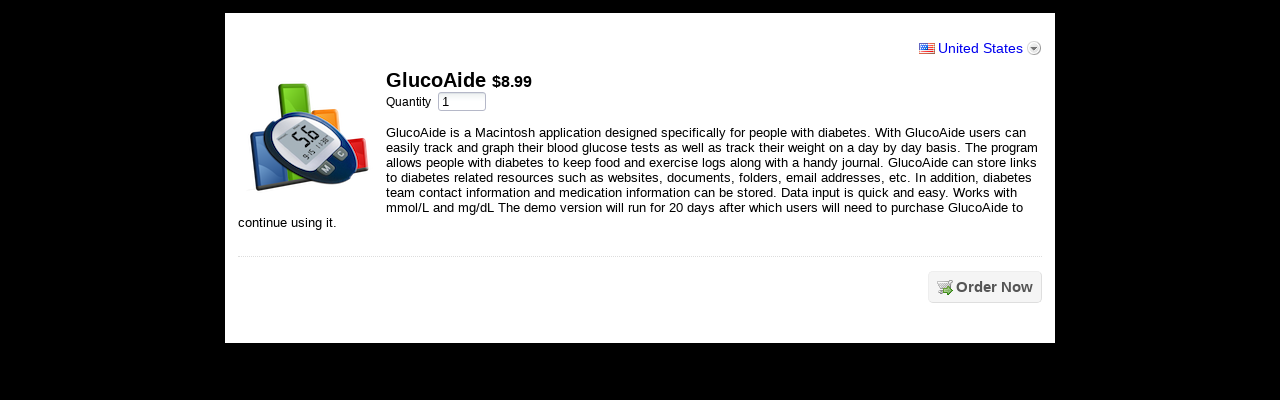

--- FILE ---
content_type: text/html;charset=UTF-8
request_url: https://sites.fastspring.com/ttpsoftware/product/glucoaide
body_size: 11263
content:
<!DOCTYPE html PUBLIC "-//W3C//DTD XHTML 1.0 Transitional//EN" "http://www.w3.org/TR/xhtml1/DTD/xhtml1-transitional.dtd">
<html xmlns="http://www.w3.org/1999/xhtml"><head>
	
	<base href="https://sites.fastspring.com/ttpsoftware/" />
	<title>ToThePoint Software Store</title>  
	
	<meta http-equiv="Content-Type" content="text/html; charset=utf-8" />
	
	<script language="JavaScript" type="text/javascript">
	 var StoreOrderData = [];
	</script>
	
	
	<script type="text/javascript">
		var configOnReady = new Array(); function registerOnReady(fn){configOnReady.push(fn);}
	</script>
	
	<link title="main" rel="stylesheet" href="//dcnz2rrcot657.cloudfront.net/_gz/style/store/base_103.css" media="all" type="text/css" />
	<style>
		div#head-security {
		background-position: left 4px;
		text-align: right;
		}
	</style>
	
	<link title="main" rel="stylesheet" href="//dcnz2rrcot657.cloudfront.net/_gz/country/fam/decorate.css" media="all" type="text/css" /><link rel="stylesheet" href="//dxezhqhj7t42i.cloudfront.net/1958536c-e2f6-4d3e-b185-d1f17437e233/style.css" media="screen,projection" title="main" type="text/css" /> 
<script type="text/javascript">
//<![CDATA[
jsf={};jsf.util={};jsf.util.chain=function(g,d){if(arguments.length<3){return true}var a=(typeof g==="object")?g:null;for(var b=2;b<arguments.length;b++){var e=new Function("event",arguments[b]);var c=e.call(a,d);if(c===false){return false}}return true};jsf.specversion=20000;jsf.implversion=3;if(typeof OpenAjax!=="undefined"&&typeof OpenAjax.hub.registerLibrary!=="undefined"){OpenAjax.hub.registerLibrary("mojarra","www.sun.com","1.0",null)}var mojarra=mojarra||{};mojarra.dpf=function dpf(c){var b=c.adp;if(b!==null){for(var a=0;a<b.length;a++){c.removeChild(b[a])}}};mojarra.apf=function apf(e,c){var d=new Array();e.adp=d;var b=0;for(var a in c){if(c.hasOwnProperty(a)){var g=document.createElement("input");g.type="hidden";g.name=a;g.value=c[a];e.appendChild(g);d[b++]=g}}};mojarra.jsfcljs=function jsfcljs(c,b,a){mojarra.apf(c,b);var d=c.target;if(a){c.target=a}c.submit();c.target=d;mojarra.dpf(c)};mojarra.jsfcbk=function jsfcbk(b,a,c){return b.call(a,c)};mojarra.ab=function ab(c,d,g,a,b,f){if(!f){f={}}if(g){f["javax.faces.behavior.event"]=g}if(a){f.execute=a}if(b){f.render=b}jsf.ajax.request(c,d,f)};
//]]>
</script>
	
	<script type="text/javascript">
	try { document.documentElement.className += ' core-js-support'; } catch (e){ }
	</script></head><body class="core-body-window store-page-product store-page-product-standard  store-decorate-button store-style-exit-popup store-decorate-silk store-decorate-pay lang-en country-US">

	
<div class="page">
	<div class="head">
	
		<div class="menu">
			
		</div>
	</div>
	
	<div class="content">
<div class="core-window">
	
	<form id="system_select_variation_form" action="https://sites.fastspring.com/ttpsoftware/product/glucoaide;jsessionid=EEBF359326EB7BDCE379E930157CAF6D" method="post">
		<input type="hidden" value="" name="system_select_variation" id="system_select_variation" />
		<input type="hidden" name="system_select_variation_parameters_quantity" />
		<input type="hidden" name="system_select_variation_parameters_action" />
	</form>
	<div class="store-tools core-js-enabled-block">
			<div id="store-variation-selection">
			  <div id="store-variation-selector">
			    <a id="store-variation-selector-command" rel="default:en_US_USD" onclick="return false;" href="#">
			    	<span class="store-variation-selector-title global-country-us">United States</span>
			    </a>
			  </div>

				<div id="store-variation-selection-body" style="display:none">									
					<div>	
						<div id="store-variation-selection-variations">
			      	<ul class="store-variation-select-item-list"><li><a href="#" rel="default:en_US_USD"><span class="global-country-us">United States</span></a></li><li><a href="#" rel="default:es_US_USD"><span class="global-country-us">Estados Unidos (espa&ntilde;ol)</span></a></li><li><a href="#" rel="default:en_CA_CAD"><span class="global-country-ca">Canada</span></a></li><li><a href="#" rel="default:fr_CA_CAD"><span class="global-country-ca">Canada (fran&ccedil;ais)</span></a></li><li><a href="#" rel="default:en_GB_GBP"><span class="global-country-gb">United Kingdom</span></a></li><li><a href="#" rel="default:en_AU_AUD"><span class="global-country-au">Australia</span></a></li><li><a href="#" rel="default:da_DK_DKK"><span class="global-country-dk">Danmark</span></a></li><li><a href="#" rel="default:en_DK_DKK"><span class="global-country-dk">Denmark (English)</span></a></li><li><a href="#" rel="default:fr_FR_EUR"><span class="global-country-fr">France</span></a></li><li><a href="#" rel="default:en_FR_EUR"><span class="global-country-fr">France (English)</span></a></li><li><a href="#" rel="default:de_DE_EUR"><span class="global-country-de">Deutschland</span></a></li><li><a href="#" rel="default:en_DE_EUR"><span class="global-country-de">Germany (English)</span></a></li><li><a href="#" rel="default:ja_JP_JPY"><span class="global-country-jp">&#26085;&#26412;</span></a></li><li><a href="#" rel="default:en_JP_JPY"><span class="global-country-jp">Japan (English)</span></a></li><li><a href="#" rel="default:es_MX_MXN"><span class="global-country-mx">M&eacute;xico</span></a></li><li><a href="#" rel="default:en_MX_MXN"><span class="global-country-mx">Mexico (English)</span></a></li><li><a href="#" rel="default:it_IT_EUR"><span class="global-country-it">Italia</span></a></li><li><a href="#" rel="default:en_IT_EUR"><span class="global-country-it">Italy (English)</span></a></li><li><a href="#" rel="default:es_ES_EUR"><span class="global-country-es">Espa&ntilde;a</span></a></li><li><a href="#" rel="default:en_ES_EUR"><span class="global-country-es">Spain (English)</span></a></li><li><span class="store-variation-select-line">&#160;</span></li><li><a href="#" rel="default:es_AR_ARS">Argentina</a></li><li><a href="#" rel="default:en_AR_ARS">Argentina (English)</a></li><li><a href="#" rel="default:en_AU_AUD">Australia</a></li><li><a href="#" rel="default:de_AT_EUR">Austria</a></li><li><a href="#" rel="default:en_AT_EUR">Austria (English)</a></li><li><a href="#" rel="default:en_BH_BHD">Bahrain</a></li><li><a href="#" rel="default:ar_BH_BHD">Bahrain (Arabic)</a></li><li><a href="#" rel="default:en_BB_BBD">Barbados</a></li><li><a href="#" rel="default:en_BE_EUR">Belgium</a></li><li><a href="#" rel="default:en_BM_BMD">Bermuda</a></li><li><a href="#" rel="default:es_BO_BOB">Bolivia</a></li><li><a href="#" rel="default:en_BO_BOB">Bolivia (English)</a></li><li><a href="#" rel="default:en_BA_BAM">Bosnia &amp; Herzegovina</a></li><li><a href="#" rel="default:sr_BA_BAM">Bosnia &amp; Herzegovina (Serbian)</a></li><li><a href="#" rel="default:pt_BR_BRL">Brazil</a></li><li><a href="#" rel="default:en_BR_BRL">Brazil (English)</a></li><li><a href="#" rel="default:en_BG_EUR">Bulgaria</a></li><li><a href="#" rel="default:en_CA_CAD">Canada</a></li><li><a href="#" rel="default:fr_CA_CAD">Canada (French)</a></li><li><a href="#" rel="default:es_IC_EUR">Canary Islands</a></li><li><a href="#" rel="default:en_IC_EUR">Canary Islands (English)</a></li><li><a href="#" rel="default:en_KY_USD">Cayman Islands</a></li><li><a href="#" rel="default:es_CL_CLP">Chile</a></li><li><a href="#" rel="default:en_CL_CLP">Chile (English)</a></li><li><a href="#" rel="default:zh_CN_CNY">China</a></li><li><a href="#" rel="default:en_CN_CNY">China (English)</a></li><li><a href="#" rel="default:es_CO_COP">Colombia</a></li><li><a href="#" rel="default:en_CO_COP">Colombia (English)</a></li><li><a href="#" rel="default:es_CR_CRC">Costa Rica</a></li><li><a href="#" rel="default:en_CR_CRC">Costa Rica (English)</a></li><li><a href="#" rel="default:hr_HR_EUR">Croatia</a></li><li><a href="#" rel="default:en_HR_EUR">Croatia (English)</a></li><li><a href="#" rel="default:en_CY_EUR">Cyprus</a></li><li><a href="#" rel="default:cs_CZ_CZK">Czechia</a></li><li><a href="#" rel="default:en_CZ_CZK">Czechia (English)</a></li><li><a href="#" rel="default:da_DK_DKK">Denmark</a></li><li><a href="#" rel="default:en_DK_DKK">Denmark (English)</a></li><li><a href="#" rel="default:es_DO_DOP">Dominican Republic</a></li><li><a href="#" rel="default:en_DO_DOP">Dominican Republic (English)</a></li><li><a href="#" rel="default:es_EC_USD">Ecuador</a></li><li><a href="#" rel="default:en_EC_USD">Ecuador (English)</a></li><li><a href="#" rel="default:en_EG_EGP">Egypt</a></li><li><a href="#" rel="default:ar_EG_EGP">Egypt (Arabic)</a></li><li><a href="#" rel="default:es_SV_SVC">El Salvador</a></li><li><a href="#" rel="default:en_SV_SVC">El Salvador (English)</a></li><li><a href="#" rel="default:en_EE_EUR">Estonia</a></li><li><a href="#" rel="default:fi_FI_EUR">Finland</a></li><li><a href="#" rel="default:en_FI_EUR">Finland (English)</a></li><li><a href="#" rel="default:fr_FR_EUR">France</a></li><li><a href="#" rel="default:en_FR_EUR">France (English)</a></li><li><a href="#" rel="default:en_PF_XPF">French Polynesia</a></li><li><a href="#" rel="default:de_DE_EUR">Germany</a></li><li><a href="#" rel="default:en_DE_EUR">Germany (English)</a></li><li><a href="#" rel="default:el_GR_EUR">Greece</a></li><li><a href="#" rel="default:en_GR_EUR">Greece (English)</a></li><li><a href="#" rel="default:en_GP_EUR">Guadeloupe</a></li><li><a href="#" rel="default:en_GU_USD">Guam</a></li><li><a href="#" rel="default:es_GT_GTQ">Guatemala</a></li><li><a href="#" rel="default:en_GT_GTQ">Guatemala (English)</a></li><li><a href="#" rel="default:en_GG_GBP">Guernsey</a></li><li><a href="#" rel="default:en_HK_HKD">Hong Kong SAR China</a></li><li><a href="#" rel="default:zh_HK_HKD">Hong Kong SAR China (Chinese)</a></li><li><a href="#" rel="default:hu_HU_HUF">Hungary</a></li><li><a href="#" rel="default:en_HU_HUF">Hungary (English)</a></li><li><a href="#" rel="default:en_IS_ISK">Iceland</a></li><li><a href="#" rel="default:en_IN_INR">India</a></li><li><a href="#" rel="default:en_ID_IDR">Indonesia</a></li><li><a href="#" rel="default:en_IE_EUR">Ireland</a></li><li><a href="#" rel="default:en_IM_GBP">Isle of Man</a></li><li><a href="#" rel="default:en_IL_ILS">Israel</a></li><li><a href="#" rel="default:it_IT_EUR">Italy</a></li><li><a href="#" rel="default:en_IT_EUR">Italy (English)</a></li><li><a href="#" rel="default:en_JM_JMD">Jamaica</a></li><li><a href="#" rel="default:ja_JP_JPY">Japan</a></li><li><a href="#" rel="default:en_JP_JPY">Japan (English)</a></li><li><a href="#" rel="default:en_JE_GBP">Jersey</a></li><li><a href="#" rel="default:en_JO_JOD">Jordan</a></li><li><a href="#" rel="default:ar_JO_JOD">Jordan (Arabic)</a></li><li><a href="#" rel="default:en_KZ_KZT">Kazakhstan</a></li><li><a href="#" rel="default:en_KE_KES">Kenya</a></li><li><a href="#" rel="default:en_KW_KWD">Kuwait</a></li><li><a href="#" rel="default:ar_KW_KWD">Kuwait (Arabic)</a></li><li><a href="#" rel="default:lv_LV_EUR">Latvia</a></li><li><a href="#" rel="default:en_LV_EUR">Latvia (English)</a></li><li><a href="#" rel="default:en_LB_LBP">Lebanon</a></li><li><a href="#" rel="default:ar_LB_LBP">Lebanon (Arabic)</a></li><li><a href="#" rel="default:en_LI_CHF">Liechtenstein</a></li><li><a href="#" rel="default:lt_LT_EUR">Lithuania</a></li><li><a href="#" rel="default:en_LT_EUR">Lithuania (English)</a></li><li><a href="#" rel="default:en_LU_EUR">Luxembourg</a></li><li><a href="#" rel="default:en_MY_MYR">Malaysia</a></li><li><a href="#" rel="default:en_MT_EUR">Malta</a></li><li><a href="#" rel="default:en_MQ_EUR">Martinique</a></li><li><a href="#" rel="default:en_MU_MUR">Mauritius</a></li><li><a href="#" rel="default:es_MX_MXN">Mexico</a></li><li><a href="#" rel="default:en_MX_MXN">Mexico (English)</a></li><li><a href="#" rel="default:en_MC_EUR">Monaco</a></li><li><a href="#" rel="default:en_MA_MAD">Morocco</a></li><li><a href="#" rel="default:ar_MA_MAD">Morocco (Arabic)</a></li><li><a href="#" rel="default:nl_NL_EUR">Netherlands</a></li><li><a href="#" rel="default:en_NL_EUR">Netherlands (English)</a></li><li><a href="#" rel="default:en_AN_ANG">Netherlands Antilles</a></li><li><a href="#" rel="default:en_NC_XPF">New Caledonia</a></li><li><a href="#" rel="default:en_NZ_NZD">New Zealand</a></li><li><a href="#" rel="default:en_NG_NGN">Nigeria</a></li><li><a href="#" rel="default:no_NO_NOK">Norway</a></li><li><a href="#" rel="default:en_NO_NOK">Norway (English)</a></li><li><a href="#" rel="default:en_OM_OMR">Oman</a></li><li><a href="#" rel="default:ar_OM_OMR">Oman (Arabic)</a></li><li><a href="#" rel="default:en_PK_PKR">Pakistan</a></li><li><a href="#" rel="default:es_PA_PAB">Panama</a></li><li><a href="#" rel="default:en_PA_PAB">Panama (English)</a></li><li><a href="#" rel="default:es_PE_PEN">Peru</a></li><li><a href="#" rel="default:en_PE_PEN">Peru (English)</a></li><li><a href="#" rel="default:en_PH_PHP">Philippines</a></li><li><a href="#" rel="default:pl_PL_PLN">Poland</a></li><li><a href="#" rel="default:en_PL_PLN">Poland (English)</a></li><li><a href="#" rel="default:pt_PT_EUR">Portugal</a></li><li><a href="#" rel="default:en_PT_EUR">Portugal (English)</a></li><li><a href="#" rel="default:en_PR_USD">Puerto Rico</a></li><li><a href="#" rel="default:en_QA_QAR">Qatar</a></li><li><a href="#" rel="default:ar_QA_QAR">Qatar (Arabic)</a></li><li><a href="#" rel="default:en_RO_EUR">Romania</a></li><li><a href="#" rel="default:en_SM_EUR">San Marino</a></li><li><a href="#" rel="default:it_SM_EUR">San Marino (Italian)</a></li><li><a href="#" rel="default:en_SA_SAR">Saudi Arabia</a></li><li><a href="#" rel="default:ar_SA_SAR">Saudi Arabia (Arabic)</a></li><li><a href="#" rel="default:sr_RS_EUR">Serbia</a></li><li><a href="#" rel="default:en_RS_EUR">Serbia (English)</a></li><li><a href="#" rel="default:en_SG_SGD">Singapore</a></li><li><a href="#" rel="default:zh_SG_SGD">Singapore (Chinese)</a></li><li><a href="#" rel="default:sk_SK_EUR">Slovakia</a></li><li><a href="#" rel="default:en_SK_EUR">Slovakia (English)</a></li><li><a href="#" rel="default:en_SI_EUR">Slovenia</a></li><li><a href="#" rel="default:sr_SI_EUR">Slovenia (Serbian)</a></li><li><a href="#" rel="default:en_ZA_ZAR">South Africa</a></li><li><a href="#" rel="default:ko_KR_KRW">South Korea</a></li><li><a href="#" rel="default:en_KR_KRW">South Korea (English)</a></li><li><a href="#" rel="default:es_ES_EUR">Spain</a></li><li><a href="#" rel="default:en_ES_EUR">Spain (English)</a></li><li><a href="#" rel="default:sv_SE_SEK">Sweden</a></li><li><a href="#" rel="default:en_SE_SEK">Sweden (English)</a></li><li><a href="#" rel="default:en_CH_CHF">Switzerland</a></li><li><a href="#" rel="default:de_CH_CHF">Switzerland (German)</a></li><li><a href="#" rel="default:fr_CH_CHF">Switzerland (French)</a></li><li><a href="#" rel="default:zh_TW_TWD">Taiwan</a></li><li><a href="#" rel="default:en_TW_TWD">Taiwan (English)</a></li><li><a href="#" rel="default:en_TH_THB">Thailand</a></li><li><a href="#" rel="default:en_TT_TTD">Trinidad &amp; Tobago</a></li><li><a href="#" rel="default:tr_TR_TRY">Turkey</a></li><li><a href="#" rel="default:en_TR_TRY">Turkey (English)</a></li><li><a href="#" rel="default:en_VI_USD">U.S. Virgin Islands</a></li><li><a href="#" rel="default:en_UA_UAH">Ukraine</a></li><li><a href="#" rel="default:en_AE_AED">United Arab Emirates</a></li><li><a href="#" rel="default:ar_AE_AED">United Arab Emirates (Arabic)</a></li><li><a href="#" rel="default:en_GB_GBP">United Kingdom</a></li><li><a href="#" rel="default:en_US_USD">United States</a></li><li><a href="#" rel="default:es_US_USD">United States (Spanish)</a></li><li><a href="#" rel="default:es_UY_UYU">Uruguay</a></li><li><a href="#" rel="default:en_UY_UYU">Uruguay (English)</a></li><li><a href="#" rel="default:es_VE_VES">Venezuela</a></li><li><a href="#" rel="default:en_VE_VES">Venezuela (English)</a></li><li><a href="#" rel="default:en_VN_VND">Vietnam</a></li>	      	
			      	</ul>
					 	</div>
					</div>
				</div>			  			  
			</div>
			
	</div>
<form id="product" name="product" method="post" action="https://sites.fastspring.com/ttpsoftware/view;jsessionid=EEBF359326EB7BDCE379E930157CAF6D" enctype="application/x-www-form-urlencoded" target="_top">
<input type="hidden" name="product" value="product" />

 		
			<input type="hidden" name="product:pid" value="b0oD-_o9QNCXlmhCCWHPxw" />
			<input type="hidden" name="product:dest" value="CHECKOUT" />
			<input type="hidden" name="system_request_session" value="R0xvY2FsZQllbl9VU19VU0QKR01vZGUJVEVTVApJRAlsd0phd1BVM1RVU2d5dmhWYnZWM2xR" />
			<input type="hidden" name="no_session_expire_check" value="true" />
	<div class="store-product-detail core-clearfix">

		
		<div class="store-product-detail-image">
			<img src="//dxezhqhj7t42i.cloudfront.net/image/244d7a5c-0da2-4e4d-9c64-fc97ed185a76" height="128" width="128" alt="" />	
		</div>
				
			
		<h2 class="store-product-detail-title">GlucoAide
		</h2>

		
		<h3 class="store-product-detail-pricing"><span  class='store-product-price'><span  class='store-value-money store-value-money-single'>$8.99</span></span>
		</h3>
			<div class="store-product-detail-quantity core-form-field">
		    <div class="core-form-field-label"><label for="product:quantity">Quantity</label>
				</div>
				<div class="core-form-field-body"><input id="product:quantity" type="text" name="product:quantity" value="1" size="3" style="width: 3em" />
				</div>	
			</div>
		
		
		<div class="store-product-detail-description">
				<div class="store-product-detail-description-short">GlucoAide is a Macintosh application designed specifically for people with diabetes.
With GlucoAide users can easily track and graph their blood glucose tests as well as track their weight on a day by day basis.

The program allows people with diabetes to keep food and exercise logs along with a handy journal. GlucoAide can store links to diabetes related resources such as websites, documents, folders, email addresses, etc. In addition, diabetes team contact information and medication information can be stored.

Data input is quick and easy. 

Works with mmol/L and mg/dL

The demo version will run for 20 days after which users will need to purchase GlucoAide to continue using it.
				</div>
		</div>
							
	</div>
			
			
			<div class="store-page-navigation">
				<ul class="store-action-list store-product-detail-action-list">
					<li><input type="submit" name="product:j_idt125" value="Order Now" class="core-js-disabled-inline" />
						
						<span class="store-action store-product-detail-action-order core-js-enabled-inline"><a href="#" onclick="mojarra.jsfcljs(document.getElementById('product'),{'product:j_idt138':'product:j_idt138'},'');return false" class="store-action-command">
								<span class="store-action-title">Order Now</span></a>
						</span>
					</li>	
				</ul>				
			</div><input id="product:frame-url" type="hidden" name="product:frame-url" /><input type="hidden" name="javax.faces.ViewState" id="javax.faces.ViewState" value="CTMgyneE/580WBjcBGuAQjuHCW6taD1p6OsfPidfClpZY9eyRJytBRbgm7Um1XR0HYnTplbhq2qapvRiy1R5u3y8eE+TZZx6L69eCBH5c+pXcwKMe7l/6u1Fwq9VWM1/H8ebzLAab9yAcLYBOLiTxT3NPJdpKsG4MggajpmeYQGgrqZyHncaiPv8V0h7+SR317nZDDw5/wfCZ8m0x5YSqh8JlqlGNFA+D5XTs5FHNcn4yos2+l4T4mHewTCvj1LDKRYm93NXf2STlNNG9PLg0uLXEsB0vr3D9VXGCS6zLbmZF9Li1Z+9maZQuHHu+b+N2WC6HeLJMpxrE+axPMhXTckHDXqPgN5FgdXna5smqlzkszVm/QixXIGHb2aMFXtAVHsZWy1Kb33Bf079H41sbfCW/sRfonMwHCHPBbzYFTDlDuL9X/F4ERqpDkqqZXBDp6hT7h/[base64]/0cYUM1BI3QNEKCCjxKXSN2jO3WVNzyMWCqHSf8/2+aM9vc4McYqxjGdJTnNuvA4/5C1zoYpNEQeX8WVCnU5ciYy5X0IMGg8T2c/KzavgzeFT+MqH0uocITmBDROSD4qflZPB6MnZg95K2DUWbWa5xyBjB/XuVxf95Kgow6KNSENTI9r56nx87ZVWZ071Oo+1X2fafvEYLoTw+ERFOg5N+yrMZxXbZFRuHiIlha2J3VqAOM5BR4Dw793ejovc+vyVrKfIdxDEO08nrAP1bceEXeF52kRdg0S+i2+MWLVgd0hZ2islvx/5Sku+CBo3bXbOy6LCavnhlnSaDZuu6oRYXgurE5Kywzzn+FBMMnt1Ba0ey7D1QFMaDKQliCrsOslxfH7hLMrYF+9vn271DhoWfMUr/4vUhqyui6dBNTX3GJockrl3aB48dJz5HsNbu9B8QJz8eKvHitF913eKgyOgvXO0ucawvIiaZfNrue2D1/DuPXQq3YQpljUGBoe7vFLMyZ/of+Nkm49XhAO1LsyQ1zoubuMCX2rlcBPcuzdfiDjLIPQczZxKchoW3xTyH441FgG1uD3Nwxup0crrXBqpyqIq/u3v4GlP2YPb5s61uZYSKFrBdmXD+sC5J6hn3ZAjZkIiEMlImVD0q8ns7cHx/ZgHQb2zianiKTg8+xqAkyPzXKMXmAC4+RsPZti/WnoFrWqaZ6qbA+0/1lm5tRY/n1LVzwcWsP0eEpM1lC/cHrGUGOAQq0Xd2VaUBTRrhgogMqMb8F32C34vA2DjI0o2S8ORIlWnDvFj/+GIZtMlKlAPT6AOr8UUJ9h2bOnVbr1tB3VH5RRTk8NqQ8wK6IZ+0xfpPvUk1Fuiem56GYIeLJR2cv7tAQKtj/kY+kF/9QGUAYH+bdPduWXiMKFCZdVA0PHIPEZoOizFdSCu3kmmrJhtwGlptqpj9TeRB75ojg5Imv1dwIdqKzo8O/zqghvbjffGgLTwfhwCyf4jdrDqPUNcj0S0bk765g/SyU96teajLvn9KGlIUBQDI/YTqkXd0MCE2UOf3jpt0+aIM9uuCA3orKG6q/TqFo2Y5adpVIfp6+7oL0c/UnJFF2oXpVFDleWhefu9bpoq90/R2oxnlbylal5hiFawYGT19CfUCI5grZRIC2G2FBbIoJhnN1Kyq7V6knHi4ftR31bxLQ9ARCNRDWwWE5o5YNYivDt+N37r67xW77vz6CuO7BgrWEV981tOUt1mAQDEQvi96Bir1lBoMppbUCukX8qnIPl6MabI6+xNpvs1JGiknRa/VMvrk4S/6vSDxJRT/DHTP0WM/XjKJQe57ECjMpux3le8KbAvNOEaeB/DKUVXW0SdR641h95FIgkRLYThkZX9I2pWvpNfSVXT3frAg2uj8VGunfC2MzmY6SVLpgOiDqnNNdybLCrTmbdHGD+BizJKSFmOv/BqKCVllBjz2JM7A5RuNGdVhvIr9b+hTzcgs9xNajTqY7XegS52ym58CvJvpQgqhap7zIpi4MwwIxDYBEihlJ9tBlnutZpMOh9LYhBjWDPoU6EwEb9osLIc4JAtNl4mwxQZtcb71QrgKajwCNfFDeH2I2v9ynL8p38MLjK/B+UAUg+9lioYX1YIP48l+a0rn7gc7nku7XFdUDVh1HfDImIYP6r0tR7EaG8qh8LZUZEyrCexymZ1I03iwwoXTkeTuyjLniD0upj+87UZdx37pD/nT3vTAC7mGXGa0R7JM2iVauXZ22eO6YV6jNEJNNh8hRcZsLGTeEfFB9UqZsSHLTphQmUbqyelzjIJph5mf/djF//zZTB2v0gErH3lfKBBl+YAyT/ke1ou1thzF94+ZJDHuPyYptvuo0OUC2WcAN2PKMdlPcBB4QpGf9mHIXdI4no4Z4aiXdaEm/vp1AggDxqz32IqAicMao5E7GSc6n+8J6DfAtODVLIPc0vfz2ICOuIR/x6rYecAdsjY0lZbLBTClhWuzcq4yLXczd2Q5pmb/RKhcbUksArEjD7K8/EmFXMP/[base64]/ONf47zsNdIm/E1XULdsTmW8SZQdVj/KkuSQtoqze9oUZmSEZN6a36+aHDfIEZgX+F2C8bYmF4oGx7sWawdV9FsbkmGpnmRsXIyha20r0XgtjlgCYn1qNLU6B+aum5Z356L6mZV67y/BPWQgSlhNN/LCrHN+kf63cLQoJeIGycLt4ThxRFZhu6xUwNQwgKne1j8EnJihoxgutGeItC2B9GWHtl18YLD3crQqG1iRCclc8TZs2R7kms5PxOV07++yeH5lYzi3Fm60hhMbvjb4nXF4/02m6v9/A4c0hbx/x2tKaWL2x+Lt5w0EIp6hasvBZi+XvonzQU+mR57BsX4kHnvB9jdyKNP6nxXuYe0+7JLl55u31rDei5aPAGsaR/sCADvXhbjQJOXLgTFw4wBkF3VFoo7v+bx8Iebu4OFnrAGn6G6R5iXuw71xgMKd5rqgA3ZDhbGQYYEBdSRStelPwXPwo/P8GPu7Z4pDFL2ItNXrMzeETxWBtUk9HDS3L4CrtraPNmRhrM6i7c0PEHjiQiRgY9T+QF5gz/mKLsV6iY2/AUIJpEsmHQCStoSSdrXXmBtHA490b4hsoKwLj9sZ3MI4IH3BtKjWyV+juakIRFMNaRTAQbQ/j36g5bhNK5fPbyIdsNMAZQSW9WpdYAScb8rRHezo5su0g92tgYpj4qvDu5e0u1faGBnAU7WgH2J/0XUrBvs+KMw0lzwGdzB1Q14d4pMCl2Tdy28kGHPKa9B7c1Kfu25LoLfVXvdhxjsJuMf+QGul+PDhx5bWxrG/S59gG3ly7w1vDwGUbLgczr3MTG9DFLMgu7Hoa+L2KMZPgMvLordmeXXgPIaQ46rHvFJ+vE/5uyTJWQ+VvKsGRxF+22QI/ir7tnJwGAh9zZS/lKxDLtsbuartogokoKFZ/yHaRvm4vW7yTmZPaaR3XsoiZZ0/XXYj1KcIajdt4/hBja+ttE1kFsztwED2ByO5yP44tq2K7kltoBgOPV83UYY/QH+4O8xkIJaZs0hnkGw43EswuaE1DD/uxBAJnGpDMjRKFT9o5N5BBUoSbYdVlNHbks6aDQDZ54yq56lbxTbhg2ZB9NCdx7khxzhvNBEQ0bWWGaRm4BNySdpqJ4wxBQ4f2Zdwh/MmRhKopPE1V8yKuN8BH/b+LmZycrhI7t7iMxfalfYIGhhigKTJyKMlRHLo82X/I2Tw1c2PLrb09ddeNBZMNNCN0u6PHtJVFpfWvYPUPNYbdOMjQu7vRU4zpM7wSwaqFdllnkJSlhqe/NvOwTKLjVmqoAesT+uSzZYIiK/D8+YPSoAoB0kskluegCo/OzSZMiPal5y4lDMeBr1KrmchaZt8IVHAE7YhWPMsgjXJSpezKHA6u1XdBfMNHRPGkW9MgLz4D2xRUd6Y2/Coy6/zZU+dTu/KoWYVbzR7d1f/SzQi1QqfQCMMKiK33ZJ/vr4m77vNg6QDefEeuUXitHWl+sx178nYAichio2r/518QwqkJeYotazJ33yngemyQJqFm2gZ3h+PSG+p65PoCHTrjklEOmdLGuBhJrde2K3L/0/JwKHP3bq7rXR189Vev1imqbt1Hd+OAdqv8LoYM5VZ2D72tp96+LoqLEzx+xDnrCUg3kv4XdoQoQz9MYhEhAIeVhLgbXUuMfytIU4c0Nu6LUHT+6EGJ7mWVPpPVyu7stesfrOBiSekEmW5lR1RtRXTjnUZmD2nUbsVp9o/M8/XdyXRwO0+M0HW7qrILBmUhDpjsjiZufnrsuVOZs4ZzTW4I4AyaBfHZeePxqpUxD6n9wk8UfXOeLmgx19MsXqTqAVhwhBIfD25N9kwN+wnOyFJyaZp4/LxhaUlnjbReYkpj5vhYRpYOJM4zOJ7SMk7RvRhYQjOKRrsvJ4INPTskaLaKRIsM/DUXp2szFuCKgATCZ0CHggPgtFfPXx7asHjc2s1wirSVKxd38I1U0vBQ7Gx/yLjPnWpmdPCDwkl30ozOTgnjEy6YuHXpubb9REF/M+SekxwIFuxeDM4pOw6+JeVZAnvE9PqUac1BEfoBRKEEN3VLLWTVNWpItjGQFj8cvG81Vdk6ayCVfmU7AuQ2mc10t3tq9RHiwkh/2E+qPF64ZHsChlG7Tec0w4Gk6uFKAVzrAKgEbf4HW/pgBtja26bFON7jyWaOdcHYT4fuEIoJ+c+sqemej+qo8ZPHae5Wgm+tkpgCC/ZK5HXVHB6JKG6TZbCMLuzNe+Un+JFKyoJIvqOds0dMzbkBcnY/HFYbxjMpQweR2McEHpOb9+sSWxYR+l4kSDmczmo4QTIXtTJi1d4eLYQNY0y6LZVYM3rp7DjIxdcwK/XNtMXDfXV6G/w92eZuXGGXNKnLOiL6FnpZ1R07X7+cgzzo5cJTlzCQUocEGsRhHaxe685oIqWzaRsGUwBcwhbfX3P86wy5AtKcjO61VyITRAXROU5g+JJMhwiqMyUQHo8zoEZvQqjetfKiD8Rktb4CyCHo2fy03m7bkqg3oAS4kWiBFby0t962j2tKVgOSQ==" autocomplete="off" />
</form>
		<script type="text/javascript">
			//<![CDATA[
			if (self !== top) {
				var frameUrl = window.document.getElementById('product:frame-url');
				frameUrl.value = window.document.referrer || 'ReferrerNotFound';
			}
			//]]>
		</script></div>
		
	</div>
</div>
<script type="text/javascript" src="https://d1f8f9xcsvx3ha.cloudfront.net/libs/ext-core/3.1.0/ext-core.min.js" integrity="sha384-sm2iVQdTs9FOYcNsnSF6bhpYGJLdPJKNQkAULK+WGfc0CUW6axtJq4X+1Bzwud3B" crossorigin="anonymous"></script>

<script type="text/javascript">
//<![CDATA[

// Common
function openDialog(id,url,hh,ww){var win = window.open(url,id,"width="+ww+",height="+hh+",screenx="+(screen.width-ww)/2+",screeny="+(screen.height-hh)/2+",toolbar=no,resizable=yes,scrollbars=yes,left="+(screen.width-ww)/2+",top="+(screen.height-hh)/2); if (win != null && !win.closed){ win.focus(); } }
function toggleElement(elementId){ Ext.fly(elementId).setVisibilityMode(Ext.Element.DISPLAY).toggle(); }
function showElement(elementId){ Ext.fly(elementId).setVisibilityMode(Ext.Element.DISPLAY).show(); }
function hideElement(elementId){ Ext.fly(elementId).setVisibilityMode(Ext.Element.DISPLAY).hide();}
function setValueAttribute(elementId, value){ Ext.fly(elementId).dom.value = value;}
if (configOnReady != null) { for (var i = 0; i < configOnReady.length; i++){ Ext.onReady(configOnReady[i]); } } /* onReady */

// Cross-sell popup links
Ext.onReady(function(){
	var links = Ext.select('.store-product-list-item a');
	links.each(function(el){
		if (el.dom.rel != null && el.dom.rel == "productdescpop") { 
			var href = el.dom.href; el.on('click', function() { openDialog('productdescpop', this, 500, 500); return true; }, href, {stopEvent:true});
		}
	});
});	

// Variation selection
function _selectVariation(varId){
	Ext.fly('system_select_variation').dom.value=varId; Ext.fly('system_select_variation_form').dom.submit(); return false;
}

function _toggleVariationSelector(){
	var body = Ext.get('store-variation-selection-body'); var sel = Ext.get('store-variation-selector-command');
	if (body.isVisible()){
		body.setVisibilityMode(Ext.Element.DISPLAY).hide(); sel.removeClass('store-variation-selector-active');
	} else {
		body.setVisibilityMode(Ext.Element.DISPLAY).show(); sel.addClass('store-variation-selector-active');
	}
}
 
Ext.onReady(function(){
	var command = Ext.get('store-variation-selector-command'); if (command == null) { return; }
	command.on('click', _toggleVariationSelector, null, {stopEvent:true});
	
	Ext.select('.store-variation-select-item-list li a').each(function(el){
		var rel = el.dom.rel; el.on('click', function() { return _selectVariation(this); }, rel, {stopEvent:true});
	});
});	


try { 
	if (Ext.getBody().hasClass('nojs')){
		Ext.get(document.documentElement).removeClass('core-js-support'); 
	}
} catch (e){ }

//]]>
</script>

<script type="text/javascript">
//<![CDATA[

// Tooltips 
Ext.onReady(function(){
	try {
  Ext.getBody().select('.store-tooltip-enabled').each(function(enabled){
    enabled.select('.store-tooltip-content').each(function(el){
	    tipRegister({target:enabled,text:el.dom.innerHTML,cls:el.dom.className});	
	  });
  });
  } catch(err) {}	
});	

function tipPosition(e, tip){
	var spacer = 12;
	var tipWidth = tip.getWidth();
	var taskWidth = Ext.getBody().getWidth();
	var x = e.getPageX();
	if (x + spacer + tipWidth > taskWidth){
		x = x - tipWidth - spacer;
	} else {
		x = x + spacer;
	}
	
	var y = e.getPageY() - (tip.getHeight() * .75);
	
	if (x < 0) { x = spacer; }
	if (y < 0) { y = spacer; }
	
	tip.setXY([x, y]);  
}

function tipRegister(props){
	props.target.hover(
		function(e, t){
			var tip = Ext.get('store-tooltip');
			tip.update(this.text);
			// not yet supported tip.dom.className='store-tooltip ' + this.cls;
			tip.setVisibilityMode(Ext.Element.DISPLAY).show();
			tipPosition(e, tip);
		},
		function(e, t){
			var tip = Ext.get('store-tooltip');
			// not yet supported tip.dom.className='store-tooltip';
			tip.setVisibilityMode(Ext.Element.DISPLAY).hide();
		},
		{text:props.text}
	);
}

//]]>
</script>

<div id="store-tooltip" class="store-tooltip" style="display:none"></div></body>
</html>

--- FILE ---
content_type: text/css
request_url: https://dxezhqhj7t42i.cloudfront.net/1958536c-e2f6-4d3e-b185-d1f17437e233/style.css
body_size: 409
content:
body{
	background-color: black;
	padding-top: 1em;
}
.core-dialog{
	background-color: white;
}
.page{
	width: 830px;
	margin-left: auto;
	margin-right: auto;
}

.menu {
	position: absolute;
	top: 120px;
	width: 830px;
	text-align: center;
	font-size: 11px;
	color: black;
}
.menu a, .menu a:hover, .menu a:visited{
	color: black;
	text-decoration: none;
}
.content{
	background-color: white;
	padding: 1em;

}